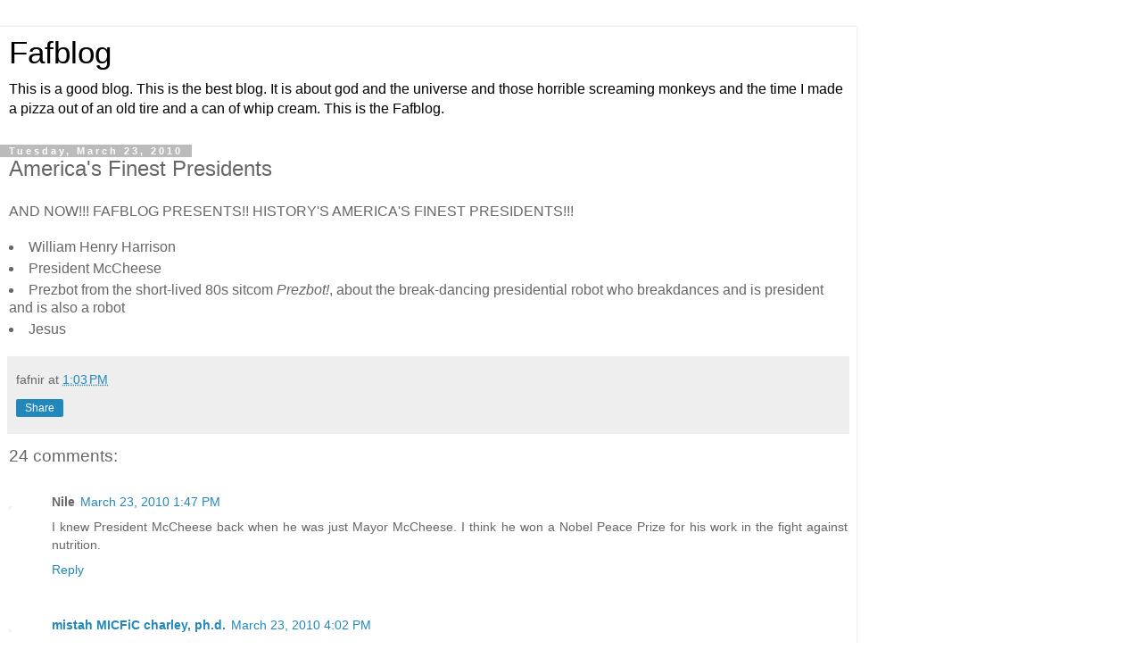

--- FILE ---
content_type: text/html; charset=UTF-8
request_url: https://fafblog.blogspot.com/2010/03/americas-finest-presidents.html?showComment=1269452312039&m=1
body_size: 14851
content:
<!DOCTYPE html>
<html class='v2' dir='ltr' lang='en-US'>
<head>
<link href='https://www.blogger.com/static/v1/widgets/3772415480-widget_css_mobile_2_bundle.css' rel='stylesheet' type='text/css'/>
<meta content='width=device-width,initial-scale=1.0,minimum-scale=1.0,maximum-scale=1.0' name='viewport'/>
<meta content='text/html; charset=UTF-8' http-equiv='Content-Type'/>
<meta content='blogger' name='generator'/>
<link href='https://fafblog.blogspot.com/favicon.ico' rel='icon' type='image/x-icon'/>
<link href='http://fafblog.blogspot.com/2010/03/americas-finest-presidents.html' rel='canonical'/>
<link rel="alternate" type="application/atom+xml" title="Fafblog - Atom" href="https://fafblog.blogspot.com/feeds/posts/default" />
<link rel="alternate" type="application/rss+xml" title="Fafblog - RSS" href="https://fafblog.blogspot.com/feeds/posts/default?alt=rss" />
<link rel="service.post" type="application/atom+xml" title="Fafblog - Atom" href="https://draft.blogger.com/feeds/5205558/posts/default" />

<link rel="alternate" type="application/atom+xml" title="Fafblog - Atom" href="https://fafblog.blogspot.com/feeds/8032714433329503022/comments/default" />
<!--Can't find substitution for tag [blog.ieCssRetrofitLinks]-->
<meta content='http://fafblog.blogspot.com/2010/03/americas-finest-presidents.html' property='og:url'/>
<meta content='America&#39;s Finest Presidents' property='og:title'/>
<meta content='AND NOW!!! FAFBLOG PRESENTS!! HISTORY&#39;S AMERICA&#39;S FINEST PRESIDENTS!!! William Henry Harrison President McCheese Prezbot from the short-live...' property='og:description'/>
<title>Fafblog: America's Finest Presidents</title>
<style id='page-skin-1' type='text/css'><!--
/*
-----------------------------------------------
Blogger Template Style
Name:     Simple
Designer: Blogger
URL:      www.blogger.com
----------------------------------------------- */
/* Content
----------------------------------------------- */
body {
font: normal normal 12px 'Trebuchet MS', Trebuchet, Verdana, sans-serif;
color: #666666;
background: #ffffff none repeat scroll top left;
padding: 0 0 0 0;
}
html body .region-inner {
min-width: 0;
max-width: 100%;
width: auto;
}
h2 {
font-size: 22px;
}
a:link {
text-decoration:none;
color: #2288bb;
}
a:visited {
text-decoration:none;
color: #888888;
}
a:hover {
text-decoration:underline;
color: #33aaff;
}
.body-fauxcolumn-outer .fauxcolumn-inner {
background: transparent none repeat scroll top left;
_background-image: none;
}
.body-fauxcolumn-outer .cap-top {
position: absolute;
z-index: 1;
height: 400px;
width: 100%;
}
.body-fauxcolumn-outer .cap-top .cap-left {
width: 100%;
background: transparent none repeat-x scroll top left;
_background-image: none;
}
.content-outer {
-moz-box-shadow: 0 0 0 rgba(0, 0, 0, .15);
-webkit-box-shadow: 0 0 0 rgba(0, 0, 0, .15);
-goog-ms-box-shadow: 0 0 0 #333333;
box-shadow: 0 0 0 rgba(0, 0, 0, .15);
margin-bottom: 1px;
}
.content-inner {
padding: 10px 40px;
}
.content-inner {
background-color: #ffffff;
}
/* Header
----------------------------------------------- */
.header-outer {
background: transparent none repeat-x scroll 0 -400px;
_background-image: none;
}
.Header h1 {
font: normal normal 40px 'Trebuchet MS',Trebuchet,Verdana,sans-serif;
color: #000000;
text-shadow: 0 0 0 rgba(0, 0, 0, .2);
}
.Header h1 a {
color: #000000;
}
.Header .description {
font-size: 18px;
color: #000000;
}
.header-inner .Header .titlewrapper {
padding: 22px 0;
}
.header-inner .Header .descriptionwrapper {
padding: 0 0;
}
/* Tabs
----------------------------------------------- */
.tabs-inner .section:first-child {
border-top: 0 solid #dddddd;
}
.tabs-inner .section:first-child ul {
margin-top: -1px;
border-top: 1px solid #dddddd;
border-left: 1px solid #dddddd;
border-right: 1px solid #dddddd;
}
.tabs-inner .widget ul {
background: transparent none repeat-x scroll 0 -800px;
_background-image: none;
border-bottom: 1px solid #dddddd;
margin-top: 0;
margin-left: -30px;
margin-right: -30px;
}
.tabs-inner .widget li a {
display: inline-block;
padding: .6em 1em;
font: normal normal 12px 'Trebuchet MS', Trebuchet, Verdana, sans-serif;
color: #000000;
border-left: 1px solid #ffffff;
border-right: 1px solid #dddddd;
}
.tabs-inner .widget li:first-child a {
border-left: none;
}
.tabs-inner .widget li.selected a, .tabs-inner .widget li a:hover {
color: #000000;
background-color: #eeeeee;
text-decoration: none;
}
/* Columns
----------------------------------------------- */
.main-outer {
border-top: 0 solid #dddddd;
}
.fauxcolumn-left-outer .fauxcolumn-inner {
border-right: 1px solid #dddddd;
}
.fauxcolumn-right-outer .fauxcolumn-inner {
border-left: 1px solid #dddddd;
}
/* Headings
----------------------------------------------- */
div.widget > h2,
div.widget h2.title {
margin: 0 0 1em 0;
font: normal bold 11px 'Trebuchet MS',Trebuchet,Verdana,sans-serif;
color: #000000;
}
/* Widgets
----------------------------------------------- */
.widget .zippy {
color: #999999;
text-shadow: 2px 2px 1px rgba(0, 0, 0, .1);
}
.widget .popular-posts ul {
list-style: none;
}
/* Posts
----------------------------------------------- */
h2.date-header {
font: normal bold 11px Arial, Tahoma, Helvetica, FreeSans, sans-serif;
}
.date-header span {
background-color: #bbbbbb;
color: #ffffff;
padding: 0.4em;
letter-spacing: 3px;
margin: inherit;
}
.main-inner {
padding-top: 35px;
padding-bottom: 65px;
}
.main-inner .column-center-inner {
padding: 0 0;
}
.main-inner .column-center-inner .section {
margin: 0 1em;
}
.post {
margin: 0 0 45px 0;
}
h3.post-title, .comments h4 {
font: normal normal 22px 'Trebuchet MS',Trebuchet,Verdana,sans-serif;
margin: .75em 0 0;
}
.post-body {
font-size: 110%;
line-height: 1.4;
position: relative;
}
.post-body img, .post-body .tr-caption-container, .Profile img, .Image img,
.BlogList .item-thumbnail img {
padding: 2px;
background: #ffffff;
border: 1px solid #eeeeee;
-moz-box-shadow: 1px 1px 5px rgba(0, 0, 0, .1);
-webkit-box-shadow: 1px 1px 5px rgba(0, 0, 0, .1);
box-shadow: 1px 1px 5px rgba(0, 0, 0, .1);
}
.post-body img, .post-body .tr-caption-container {
padding: 5px;
}
.post-body .tr-caption-container {
color: #666666;
}
.post-body .tr-caption-container img {
padding: 0;
background: transparent;
border: none;
-moz-box-shadow: 0 0 0 rgba(0, 0, 0, .1);
-webkit-box-shadow: 0 0 0 rgba(0, 0, 0, .1);
box-shadow: 0 0 0 rgba(0, 0, 0, .1);
}
.post-header {
margin: 0 0 1.5em;
line-height: 1.6;
font-size: 90%;
}
.post-footer {
margin: 20px -2px 0;
padding: 5px 10px;
color: #666666;
background-color: #eeeeee;
border-bottom: 1px solid #eeeeee;
line-height: 1.6;
font-size: 90%;
}
#comments .comment-author {
padding-top: 1.5em;
border-top: 1px solid #dddddd;
background-position: 0 1.5em;
}
#comments .comment-author:first-child {
padding-top: 0;
border-top: none;
}
.avatar-image-container {
margin: .2em 0 0;
}
#comments .avatar-image-container img {
border: 1px solid #eeeeee;
}
/* Comments
----------------------------------------------- */
.comments .comments-content .icon.blog-author {
background-repeat: no-repeat;
background-image: url([data-uri]);
}
.comments .comments-content .loadmore a {
border-top: 1px solid #999999;
border-bottom: 1px solid #999999;
}
.comments .comment-thread.inline-thread {
background-color: #eeeeee;
}
.comments .continue {
border-top: 2px solid #999999;
}
/* Accents
---------------------------------------------- */
.section-columns td.columns-cell {
border-left: 1px solid #dddddd;
}
.blog-pager {
background: transparent url(https://resources.blogblog.com/blogblog/data/1kt/simple/paging_dot.png) repeat-x scroll top center;
}
.blog-pager-older-link, .home-link,
.blog-pager-newer-link {
background-color: #ffffff;
padding: 5px;
}
.footer-outer {
border-top: 1px dashed #bbbbbb;
}
/* Mobile
----------------------------------------------- */
body.mobile  {
background-size: auto;
}
.mobile .body-fauxcolumn-outer {
background: transparent none repeat scroll top left;
}
.mobile .body-fauxcolumn-outer .cap-top {
background-size: 100% auto;
}
.mobile .content-outer {
-webkit-box-shadow: 0 0 3px rgba(0, 0, 0, .15);
box-shadow: 0 0 3px rgba(0, 0, 0, .15);
}
.mobile .tabs-inner .widget ul {
margin-left: 0;
margin-right: 0;
}
.mobile .post {
margin: 0;
}
.mobile .main-inner .column-center-inner .section {
margin: 0;
}
.mobile .date-header span {
padding: 0.1em 10px;
margin: 0 -10px;
}
.mobile h3.post-title {
margin: 0;
}
.mobile .blog-pager {
background: transparent none no-repeat scroll top center;
}
.mobile .footer-outer {
border-top: none;
}
.mobile .main-inner, .mobile .footer-inner {
background-color: #ffffff;
}
.mobile-index-contents {
color: #666666;
}
.mobile-link-button {
background-color: #2288bb;
}
.mobile-link-button a:link, .mobile-link-button a:visited {
color: #ffffff;
}
.mobile .tabs-inner .section:first-child {
border-top: none;
}
.mobile .tabs-inner .PageList .widget-content {
background-color: #eeeeee;
color: #000000;
border-top: 1px solid #dddddd;
border-bottom: 1px solid #dddddd;
}
.mobile .tabs-inner .PageList .widget-content .pagelist-arrow {
border-left: 1px solid #dddddd;
}

--></style>
<style id='template-skin-1' type='text/css'><!--
body {
min-width: 960px;
}
.content-outer, .content-fauxcolumn-outer, .region-inner {
min-width: 960px;
max-width: 960px;
_width: 960px;
}
.main-inner .columns {
padding-left: 0;
padding-right: 0;
}
.main-inner .fauxcolumn-center-outer {
left: 0;
right: 0;
/* IE6 does not respect left and right together */
_width: expression(this.parentNode.offsetWidth -
parseInt("0") -
parseInt("0") + 'px');
}
.main-inner .fauxcolumn-left-outer {
width: 0;
}
.main-inner .fauxcolumn-right-outer {
width: 0;
}
.main-inner .column-left-outer {
width: 0;
right: 100%;
margin-left: -0;
}
.main-inner .column-right-outer {
width: 0;
margin-right: -0;
}
#layout {
min-width: 0;
}
#layout .content-outer {
min-width: 0;
width: 800px;
}
#layout .region-inner {
min-width: 0;
width: auto;
}
body#layout div.add_widget {
padding: 8px;
}
body#layout div.add_widget a {
margin-left: 32px;
}
--></style>
<link href='https://draft.blogger.com/dyn-css/authorization.css?targetBlogID=5205558&amp;zx=c285bdb1-7856-46e1-a45a-52395be02704' media='none' onload='if(media!=&#39;all&#39;)media=&#39;all&#39;' rel='stylesheet'/><noscript><link href='https://draft.blogger.com/dyn-css/authorization.css?targetBlogID=5205558&amp;zx=c285bdb1-7856-46e1-a45a-52395be02704' rel='stylesheet'/></noscript>
<meta name='google-adsense-platform-account' content='ca-host-pub-1556223355139109'/>
<meta name='google-adsense-platform-domain' content='blogspot.com'/>

</head>
<body class='loading mobile variant-simplysimple'>
<div class='navbar section' id='navbar' name='Navbar'><div class='widget Navbar' data-version='1' id='Navbar1'><script type="text/javascript">
    function setAttributeOnload(object, attribute, val) {
      if(window.addEventListener) {
        window.addEventListener('load',
          function(){ object[attribute] = val; }, false);
      } else {
        window.attachEvent('onload', function(){ object[attribute] = val; });
      }
    }
  </script>
<script type="text/javascript">
(function() {
var script = document.createElement('script');
script.type = 'text/javascript';
script.src = '//pagead2.googlesyndication.com/pagead/js/google_top_exp.js';
var head = document.getElementsByTagName('head')[0];
if (head) {
head.appendChild(script);
}})();
</script>
</div></div>
<div class='body-fauxcolumns'>
<div class='fauxcolumn-outer body-fauxcolumn-outer'>
<div class='cap-top'>
<div class='cap-left'></div>
<div class='cap-right'></div>
</div>
<div class='fauxborder-left'>
<div class='fauxborder-right'></div>
<div class='fauxcolumn-inner'>
</div>
</div>
<div class='cap-bottom'>
<div class='cap-left'></div>
<div class='cap-right'></div>
</div>
</div>
</div>
<div class='content'>
<div class='content-fauxcolumns'>
<div class='fauxcolumn-outer content-fauxcolumn-outer'>
<div class='cap-top'>
<div class='cap-left'></div>
<div class='cap-right'></div>
</div>
<div class='fauxborder-left'>
<div class='fauxborder-right'></div>
<div class='fauxcolumn-inner'>
</div>
</div>
<div class='cap-bottom'>
<div class='cap-left'></div>
<div class='cap-right'></div>
</div>
</div>
</div>
<div class='content-outer'>
<div class='content-cap-top cap-top'>
<div class='cap-left'></div>
<div class='cap-right'></div>
</div>
<div class='fauxborder-left content-fauxborder-left'>
<div class='fauxborder-right content-fauxborder-right'></div>
<div class='content-inner'>
<header>
<div class='header-outer'>
<div class='header-cap-top cap-top'>
<div class='cap-left'></div>
<div class='cap-right'></div>
</div>
<div class='fauxborder-left header-fauxborder-left'>
<div class='fauxborder-right header-fauxborder-right'></div>
<div class='region-inner header-inner'>
<div class='header section' id='header' name='Header'><div class='widget Header' data-version='1' id='Header1'>
<div id='header-inner'>
<div class='titlewrapper'>
<h1 class='title'>
<a href='https://fafblog.blogspot.com/?m=1'>
Fafblog
</a>
</h1>
</div>
<div class='descriptionwrapper'>
<p class='description'><span>This is a good blog. This is the best blog. It is about god and the universe and those horrible screaming monkeys and the time I made a pizza out of an old tire and a can of whip cream. This is the Fafblog.</span></p>
</div>
</div>
</div></div>
</div>
</div>
<div class='header-cap-bottom cap-bottom'>
<div class='cap-left'></div>
<div class='cap-right'></div>
</div>
</div>
</header>
<div class='tabs-outer'>
<div class='tabs-cap-top cap-top'>
<div class='cap-left'></div>
<div class='cap-right'></div>
</div>
<div class='fauxborder-left tabs-fauxborder-left'>
<div class='fauxborder-right tabs-fauxborder-right'></div>
<div class='region-inner tabs-inner'>
<div class='tabs no-items section' id='crosscol' name='Cross-Column'></div>
<div class='tabs no-items section' id='crosscol-overflow' name='Cross-Column 2'></div>
</div>
</div>
<div class='tabs-cap-bottom cap-bottom'>
<div class='cap-left'></div>
<div class='cap-right'></div>
</div>
</div>
<div class='main-outer'>
<div class='main-cap-top cap-top'>
<div class='cap-left'></div>
<div class='cap-right'></div>
</div>
<div class='fauxborder-left main-fauxborder-left'>
<div class='fauxborder-right main-fauxborder-right'></div>
<div class='region-inner main-inner'>
<div class='columns fauxcolumns'>
<div class='fauxcolumn-outer fauxcolumn-center-outer'>
<div class='cap-top'>
<div class='cap-left'></div>
<div class='cap-right'></div>
</div>
<div class='fauxborder-left'>
<div class='fauxborder-right'></div>
<div class='fauxcolumn-inner'>
</div>
</div>
<div class='cap-bottom'>
<div class='cap-left'></div>
<div class='cap-right'></div>
</div>
</div>
<div class='fauxcolumn-outer fauxcolumn-left-outer'>
<div class='cap-top'>
<div class='cap-left'></div>
<div class='cap-right'></div>
</div>
<div class='fauxborder-left'>
<div class='fauxborder-right'></div>
<div class='fauxcolumn-inner'>
</div>
</div>
<div class='cap-bottom'>
<div class='cap-left'></div>
<div class='cap-right'></div>
</div>
</div>
<div class='fauxcolumn-outer fauxcolumn-right-outer'>
<div class='cap-top'>
<div class='cap-left'></div>
<div class='cap-right'></div>
</div>
<div class='fauxborder-left'>
<div class='fauxborder-right'></div>
<div class='fauxcolumn-inner'>
</div>
</div>
<div class='cap-bottom'>
<div class='cap-left'></div>
<div class='cap-right'></div>
</div>
</div>
<!-- corrects IE6 width calculation -->
<div class='columns-inner'>
<div class='column-center-outer'>
<div class='column-center-inner'>
<div class='main section' id='main' name='Main'><div class='widget Blog' data-version='1' id='Blog1'>
<div class='blog-posts hfeed'>
<div class='date-outer'>
<h2 class='date-header'><span>Tuesday, March 23, 2010</span></h2>
<div class='date-posts'>
<div class='post-outer'>
<div class='post hentry uncustomized-post-template' itemscope='itemscope' itemtype='http://schema.org/BlogPosting'>
<meta content='5205558' itemprop='blogId'/>
<meta content='8032714433329503022' itemprop='postId'/>
<a name='8032714433329503022'></a>
<h3 class='post-title entry-title' itemprop='name'>
America's Finest Presidents
</h3>
<div class='post-header'>
<div class='post-header-line-1'></div>
</div>
<div class='post-body entry-content' id='post-body-8032714433329503022' itemprop='articleBody'>
AND NOW!!! FAFBLOG PRESENTS!! HISTORY'S AMERICA'S FINEST PRESIDENTS!!!<br /><br /><li>William Henry Harrison<br /><li>President McCheese<br /><li>Prezbot from the short-lived 80s sitcom <em>Prezbot!</em>, about the break-dancing presidential robot who breakdances and is president and is also a robot<br /><li>Jesus
<div style='clear: both;'></div>
</div>
<div class='post-footer'>
<div class='post-footer-line post-footer-line-1'>
<span class='post-author vcard'>
<span class='fn' itemprop='author' itemscope='itemscope' itemtype='http://schema.org/Person'>
<span itemprop='name'>fafnir</span>
</span>
</span>
<span class='post-timestamp'>
at
<meta content='http://fafblog.blogspot.com/2010/03/americas-finest-presidents.html' itemprop='url'/>
<a class='timestamp-link' href='https://fafblog.blogspot.com/2010/03/americas-finest-presidents.html?m=1' rel='bookmark' title='permanent link'><abbr class='published' itemprop='datePublished' title='2010-03-23T13:03:00-04:00'>1:03&#8239;PM</abbr></a>
</span>
<span class='post-comment-link'>
</span>
</div>
<div class='post-footer-line post-footer-line-2'>
<div class='mobile-link-button goog-inline-block' id='mobile-share-button'>
<a href='javascript:void(0);'>Share</a>
</div>
</div>
</div>
</div>
<div class='comments' id='comments'>
<a name='comments'></a>
<h4>24 comments:</h4>
<div class='comments-content'>
<script async='async' src='' type='text/javascript'></script>
<script type='text/javascript'>
    (function() {
      var items = null;
      var msgs = null;
      var config = {};

// <![CDATA[
      var cursor = null;
      if (items && items.length > 0) {
        cursor = parseInt(items[items.length - 1].timestamp) + 1;
      }

      var bodyFromEntry = function(entry) {
        var text = (entry &&
                    ((entry.content && entry.content.$t) ||
                     (entry.summary && entry.summary.$t))) ||
            '';
        if (entry && entry.gd$extendedProperty) {
          for (var k in entry.gd$extendedProperty) {
            if (entry.gd$extendedProperty[k].name == 'blogger.contentRemoved') {
              return '<span class="deleted-comment">' + text + '</span>';
            }
          }
        }
        return text;
      }

      var parse = function(data) {
        cursor = null;
        var comments = [];
        if (data && data.feed && data.feed.entry) {
          for (var i = 0, entry; entry = data.feed.entry[i]; i++) {
            var comment = {};
            // comment ID, parsed out of the original id format
            var id = /blog-(\d+).post-(\d+)/.exec(entry.id.$t);
            comment.id = id ? id[2] : null;
            comment.body = bodyFromEntry(entry);
            comment.timestamp = Date.parse(entry.published.$t) + '';
            if (entry.author && entry.author.constructor === Array) {
              var auth = entry.author[0];
              if (auth) {
                comment.author = {
                  name: (auth.name ? auth.name.$t : undefined),
                  profileUrl: (auth.uri ? auth.uri.$t : undefined),
                  avatarUrl: (auth.gd$image ? auth.gd$image.src : undefined)
                };
              }
            }
            if (entry.link) {
              if (entry.link[2]) {
                comment.link = comment.permalink = entry.link[2].href;
              }
              if (entry.link[3]) {
                var pid = /.*comments\/default\/(\d+)\?.*/.exec(entry.link[3].href);
                if (pid && pid[1]) {
                  comment.parentId = pid[1];
                }
              }
            }
            comment.deleteclass = 'item-control blog-admin';
            if (entry.gd$extendedProperty) {
              for (var k in entry.gd$extendedProperty) {
                if (entry.gd$extendedProperty[k].name == 'blogger.itemClass') {
                  comment.deleteclass += ' ' + entry.gd$extendedProperty[k].value;
                } else if (entry.gd$extendedProperty[k].name == 'blogger.displayTime') {
                  comment.displayTime = entry.gd$extendedProperty[k].value;
                }
              }
            }
            comments.push(comment);
          }
        }
        return comments;
      };

      var paginator = function(callback) {
        if (hasMore()) {
          var url = config.feed + '?alt=json&v=2&orderby=published&reverse=false&max-results=50';
          if (cursor) {
            url += '&published-min=' + new Date(cursor).toISOString();
          }
          window.bloggercomments = function(data) {
            var parsed = parse(data);
            cursor = parsed.length < 50 ? null
                : parseInt(parsed[parsed.length - 1].timestamp) + 1
            callback(parsed);
            window.bloggercomments = null;
          }
          url += '&callback=bloggercomments';
          var script = document.createElement('script');
          script.type = 'text/javascript';
          script.src = url;
          document.getElementsByTagName('head')[0].appendChild(script);
        }
      };
      var hasMore = function() {
        return !!cursor;
      };
      var getMeta = function(key, comment) {
        if ('iswriter' == key) {
          var matches = !!comment.author
              && comment.author.name == config.authorName
              && comment.author.profileUrl == config.authorUrl;
          return matches ? 'true' : '';
        } else if ('deletelink' == key) {
          return config.baseUri + '/comment/delete/'
               + config.blogId + '/' + comment.id;
        } else if ('deleteclass' == key) {
          return comment.deleteclass;
        }
        return '';
      };

      var replybox = null;
      var replyUrlParts = null;
      var replyParent = undefined;

      var onReply = function(commentId, domId) {
        if (replybox == null) {
          // lazily cache replybox, and adjust to suit this style:
          replybox = document.getElementById('comment-editor');
          if (replybox != null) {
            replybox.height = '250px';
            replybox.style.display = 'block';
            replyUrlParts = replybox.src.split('#');
          }
        }
        if (replybox && (commentId !== replyParent)) {
          replybox.src = '';
          document.getElementById(domId).insertBefore(replybox, null);
          replybox.src = replyUrlParts[0]
              + (commentId ? '&parentID=' + commentId : '')
              + '#' + replyUrlParts[1];
          replyParent = commentId;
        }
      };

      var hash = (window.location.hash || '#').substring(1);
      var startThread, targetComment;
      if (/^comment-form_/.test(hash)) {
        startThread = hash.substring('comment-form_'.length);
      } else if (/^c[0-9]+$/.test(hash)) {
        targetComment = hash.substring(1);
      }

      // Configure commenting API:
      var configJso = {
        'maxDepth': config.maxThreadDepth
      };
      var provider = {
        'id': config.postId,
        'data': items,
        'loadNext': paginator,
        'hasMore': hasMore,
        'getMeta': getMeta,
        'onReply': onReply,
        'rendered': true,
        'initComment': targetComment,
        'initReplyThread': startThread,
        'config': configJso,
        'messages': msgs
      };

      var render = function() {
        if (window.goog && window.goog.comments) {
          var holder = document.getElementById('comment-holder');
          window.goog.comments.render(holder, provider);
        }
      };

      // render now, or queue to render when library loads:
      if (window.goog && window.goog.comments) {
        render();
      } else {
        window.goog = window.goog || {};
        window.goog.comments = window.goog.comments || {};
        window.goog.comments.loadQueue = window.goog.comments.loadQueue || [];
        window.goog.comments.loadQueue.push(render);
      }
    })();
// ]]>
  </script>
<div id='comment-holder'>
<div class="comment-thread toplevel-thread"><ol id="top-ra"><li class="comment" id="c8486886454725521050"><div class="avatar-image-container"><img src="//resources.blogblog.com/img/blank.gif" alt=""/></div><div class="comment-block"><div class="comment-header"><cite class="user">Nile</cite><span class="icon user "></span><span class="datetime secondary-text"><a rel="nofollow" href="https://fafblog.blogspot.com/2010/03/americas-finest-presidents.html?showComment=1269366456702&amp;m=1#c8486886454725521050">March 23, 2010 1:47 PM</a></span></div><p class="comment-content">I knew President McCheese back when he was just Mayor McCheese.  I think he won a Nobel Peace Prize for his work in the fight against nutrition.</p><span class="comment-actions secondary-text"><a class="comment-reply" target="_self" data-comment-id="8486886454725521050">Reply</a><span class="item-control blog-admin blog-admin pid-21125543"><a target="_self" href="https://draft.blogger.com/comment/delete/5205558/8486886454725521050">Delete</a></span></span></div><div class="comment-replies"><div id="c8486886454725521050-rt" class="comment-thread inline-thread hidden"><span class="thread-toggle thread-expanded"><span class="thread-arrow"></span><span class="thread-count"><a target="_self">Replies</a></span></span><ol id="c8486886454725521050-ra" class="thread-chrome thread-expanded"><div></div><div id="c8486886454725521050-continue" class="continue"><a class="comment-reply" target="_self" data-comment-id="8486886454725521050">Reply</a></div></ol></div></div><div class="comment-replybox-single" id="c8486886454725521050-ce"></div></li><li class="comment" id="c8222936313851039689"><div class="avatar-image-container"><img src="//resources.blogblog.com/img/blank.gif" alt=""/></div><div class="comment-block"><div class="comment-header"><cite class="user"><a href="http://mistahcharley.blogspot.com" rel="nofollow">mistah MICFiC charley, ph.d.</a></cite><span class="icon user "></span><span class="datetime secondary-text"><a rel="nofollow" href="https://fafblog.blogspot.com/2010/03/americas-finest-presidents.html?showComment=1269374545892&amp;m=1#c8222936313851039689">March 23, 2010 4:02 PM</a></span></div><p class="comment-content">In show business terms, President Danny Glover was great in the movie <i>2012</i>.  He stayed at his post and went down with the ship (metaphorically speaking). President Harrison Ford was heroic in Air Force One, too.  I really admired him, and was sorry when he became an adulterous murderer in <i>What Lies Beneath.</i><br><br>In the more boring, prosaic world of the history books, <b>I like Ike - he warned us about the Military Industrial Congressional Financial Corporate Media Complex.<br><br></b></p><span class="comment-actions secondary-text"><a class="comment-reply" target="_self" data-comment-id="8222936313851039689">Reply</a><span class="item-control blog-admin blog-admin pid-21125543"><a target="_self" href="https://draft.blogger.com/comment/delete/5205558/8222936313851039689">Delete</a></span></span></div><div class="comment-replies"><div id="c8222936313851039689-rt" class="comment-thread inline-thread hidden"><span class="thread-toggle thread-expanded"><span class="thread-arrow"></span><span class="thread-count"><a target="_self">Replies</a></span></span><ol id="c8222936313851039689-ra" class="thread-chrome thread-expanded"><div></div><div id="c8222936313851039689-continue" class="continue"><a class="comment-reply" target="_self" data-comment-id="8222936313851039689">Reply</a></div></ol></div></div><div class="comment-replybox-single" id="c8222936313851039689-ce"></div></li><li class="comment" id="c6514709870016231793"><div class="avatar-image-container"><img src="//www.blogger.com/img/blogger_logo_round_35.png" alt=""/></div><div class="comment-block"><div class="comment-header"><cite class="user"><a href="https://draft.blogger.com/profile/04089833157100644079" rel="nofollow">Christopher M.</a></cite><span class="icon user "></span><span class="datetime secondary-text"><a rel="nofollow" href="https://fafblog.blogspot.com/2010/03/americas-finest-presidents.html?showComment=1269380601693&amp;m=1#c6514709870016231793">March 23, 2010 5:43 PM</a></span></div><p class="comment-content">I doubt Iranians and Guatemalans are as big on Ike.</p><span class="comment-actions secondary-text"><a class="comment-reply" target="_self" data-comment-id="6514709870016231793">Reply</a><span class="item-control blog-admin blog-admin pid-1410088780"><a target="_self" href="https://draft.blogger.com/comment/delete/5205558/6514709870016231793">Delete</a></span></span></div><div class="comment-replies"><div id="c6514709870016231793-rt" class="comment-thread inline-thread hidden"><span class="thread-toggle thread-expanded"><span class="thread-arrow"></span><span class="thread-count"><a target="_self">Replies</a></span></span><ol id="c6514709870016231793-ra" class="thread-chrome thread-expanded"><div></div><div id="c6514709870016231793-continue" class="continue"><a class="comment-reply" target="_self" data-comment-id="6514709870016231793">Reply</a></div></ol></div></div><div class="comment-replybox-single" id="c6514709870016231793-ce"></div></li><li class="comment" id="c9125890488007873323"><div class="avatar-image-container"><img src="//resources.blogblog.com/img/blank.gif" alt=""/></div><div class="comment-block"><div class="comment-header"><cite class="user">laym</cite><span class="icon user "></span><span class="datetime secondary-text"><a rel="nofollow" href="https://fafblog.blogspot.com/2010/03/americas-finest-presidents.html?showComment=1269383510765&amp;m=1#c9125890488007873323">March 23, 2010 6:31 PM</a></span></div><p class="comment-content">Ike: &quot;Hey, watch out for that military-industrial complex ... now, see you on the golf course, suckers, I&#39;m out of here!&quot;</p><span class="comment-actions secondary-text"><a class="comment-reply" target="_self" data-comment-id="9125890488007873323">Reply</a><span class="item-control blog-admin blog-admin pid-21125543"><a target="_self" href="https://draft.blogger.com/comment/delete/5205558/9125890488007873323">Delete</a></span></span></div><div class="comment-replies"><div id="c9125890488007873323-rt" class="comment-thread inline-thread hidden"><span class="thread-toggle thread-expanded"><span class="thread-arrow"></span><span class="thread-count"><a target="_self">Replies</a></span></span><ol id="c9125890488007873323-ra" class="thread-chrome thread-expanded"><div></div><div id="c9125890488007873323-continue" class="continue"><a class="comment-reply" target="_self" data-comment-id="9125890488007873323">Reply</a></div></ol></div></div><div class="comment-replybox-single" id="c9125890488007873323-ce"></div></li><li class="comment" id="c6106020939282723677"><div class="avatar-image-container"><img src="//resources.blogblog.com/img/blank.gif" alt=""/></div><div class="comment-block"><div class="comment-header"><cite class="user">Strangefate</cite><span class="icon user "></span><span class="datetime secondary-text"><a rel="nofollow" href="https://fafblog.blogspot.com/2010/03/americas-finest-presidents.html?showComment=1269388059055&amp;m=1#c6106020939282723677">March 23, 2010 7:47 PM</a></span></div><p class="comment-content">I don&#39;t know about McCheese.  Oh, sure, he started out as a pretty good mayor, but then rose to national prominence largely on a campaign of demonizing Hamburglers as terrorist-sympathizers.</p><span class="comment-actions secondary-text"><a class="comment-reply" target="_self" data-comment-id="6106020939282723677">Reply</a><span class="item-control blog-admin blog-admin pid-21125543"><a target="_self" href="https://draft.blogger.com/comment/delete/5205558/6106020939282723677">Delete</a></span></span></div><div class="comment-replies"><div id="c6106020939282723677-rt" class="comment-thread inline-thread hidden"><span class="thread-toggle thread-expanded"><span class="thread-arrow"></span><span class="thread-count"><a target="_self">Replies</a></span></span><ol id="c6106020939282723677-ra" class="thread-chrome thread-expanded"><div></div><div id="c6106020939282723677-continue" class="continue"><a class="comment-reply" target="_self" data-comment-id="6106020939282723677">Reply</a></div></ol></div></div><div class="comment-replybox-single" id="c6106020939282723677-ce"></div></li><li class="comment" id="c5284675808361704004"><div class="avatar-image-container"><img src="//resources.blogblog.com/img/blank.gif" alt=""/></div><div class="comment-block"><div class="comment-header"><cite class="user">Jesus</cite><span class="icon user "></span><span class="datetime secondary-text"><a rel="nofollow" href="https://fafblog.blogspot.com/2010/03/americas-finest-presidents.html?showComment=1269413552156&amp;m=1#c5284675808361704004">March 24, 2010 2:52 AM</a></span></div><p class="comment-content">What the hell is going on?  Nobody is mentioning the fact that Jesus is relegated to number four?<br><br>You are all going to regret this when you die.</p><span class="comment-actions secondary-text"><a class="comment-reply" target="_self" data-comment-id="5284675808361704004">Reply</a><span class="item-control blog-admin blog-admin pid-21125543"><a target="_self" href="https://draft.blogger.com/comment/delete/5205558/5284675808361704004">Delete</a></span></span></div><div class="comment-replies"><div id="c5284675808361704004-rt" class="comment-thread inline-thread hidden"><span class="thread-toggle thread-expanded"><span class="thread-arrow"></span><span class="thread-count"><a target="_self">Replies</a></span></span><ol id="c5284675808361704004-ra" class="thread-chrome thread-expanded"><div></div><div id="c5284675808361704004-continue" class="continue"><a class="comment-reply" target="_self" data-comment-id="5284675808361704004">Reply</a></div></ol></div></div><div class="comment-replybox-single" id="c5284675808361704004-ce"></div></li><li class="comment" id="c1878119602399969766"><div class="avatar-image-container"><img src="//1.bp.blogspot.com/_KFNauidXrK4/S3vxwHlnY4I/AAAAAAAAAAk/3Uwsciwceuk/S45-s35/El%2BJB.jpg" alt=""/></div><div class="comment-block"><div class="comment-header"><cite class="user"><a href="https://draft.blogger.com/profile/04324197195336381012" rel="nofollow">Jesus B Ochoa</a></cite><span class="icon user "></span><span class="datetime secondary-text"><a rel="nofollow" href="https://fafblog.blogspot.com/2010/03/americas-finest-presidents.html?showComment=1269433124823&amp;m=1#c1878119602399969766">March 24, 2010 8:18 AM</a></span></div><p class="comment-content">One must simply refuse to die.</p><span class="comment-actions secondary-text"><a class="comment-reply" target="_self" data-comment-id="1878119602399969766">Reply</a><span class="item-control blog-admin blog-admin pid-1898730292"><a target="_self" href="https://draft.blogger.com/comment/delete/5205558/1878119602399969766">Delete</a></span></span></div><div class="comment-replies"><div id="c1878119602399969766-rt" class="comment-thread inline-thread hidden"><span class="thread-toggle thread-expanded"><span class="thread-arrow"></span><span class="thread-count"><a target="_self">Replies</a></span></span><ol id="c1878119602399969766-ra" class="thread-chrome thread-expanded"><div></div><div id="c1878119602399969766-continue" class="continue"><a class="comment-reply" target="_self" data-comment-id="1878119602399969766">Reply</a></div></ol></div></div><div class="comment-replybox-single" id="c1878119602399969766-ce"></div></li><li class="comment" id="c7442327283037844603"><div class="avatar-image-container"><img src="//resources.blogblog.com/img/blank.gif" alt=""/></div><div class="comment-block"><div class="comment-header"><cite class="user"><a href="http://imissfaf.blogspot.com" rel="nofollow">Freddy el Desfibradddor</a></cite><span class="icon user "></span><span class="datetime secondary-text"><a rel="nofollow" href="https://fafblog.blogspot.com/2010/03/americas-finest-presidents.html?showComment=1269435834462&amp;m=1#c7442327283037844603">March 24, 2010 9:03 AM</a></span></div><p class="comment-content">I don&#39;t interpret the listing of Jesus as fourth on the list as meaning &quot;fourth best&quot;.  There are two other quite plausible sorting schemes:<br><br>a)ascending order by merit - saving the best for last - for dramatic purposes, this is the way David Letterman does his Top Ten lists, e.g.<br><br>b)in historical order - Jesus will be president forever at the End of Days, which hasn&#39;t happened yet - but soon, so better get ready - nobody knows the day or the hour.</p><span class="comment-actions secondary-text"><a class="comment-reply" target="_self" data-comment-id="7442327283037844603">Reply</a><span class="item-control blog-admin blog-admin pid-21125543"><a target="_self" href="https://draft.blogger.com/comment/delete/5205558/7442327283037844603">Delete</a></span></span></div><div class="comment-replies"><div id="c7442327283037844603-rt" class="comment-thread inline-thread hidden"><span class="thread-toggle thread-expanded"><span class="thread-arrow"></span><span class="thread-count"><a target="_self">Replies</a></span></span><ol id="c7442327283037844603-ra" class="thread-chrome thread-expanded"><div></div><div id="c7442327283037844603-continue" class="continue"><a class="comment-reply" target="_self" data-comment-id="7442327283037844603">Reply</a></div></ol></div></div><div class="comment-replybox-single" id="c7442327283037844603-ce"></div></li><li class="comment" id="c7529543022883429720"><div class="avatar-image-container"><img src="//resources.blogblog.com/img/blank.gif" alt=""/></div><div class="comment-block"><div class="comment-header"><cite class="user"><a href="http://get-infoz.blogspot.com/" rel="nofollow">gih</a></cite><span class="icon user "></span><span class="datetime secondary-text"><a rel="nofollow" href="https://fafblog.blogspot.com/2010/03/americas-finest-presidents.html?showComment=1269442022234&amp;m=1#c7529543022883429720">March 24, 2010 10:47 AM</a></span></div><p class="comment-content">Hmmm.. I wonder Jesus is there... Many Presidents led the America and I don&#39;t heard name Jesus. Who&#39;s Jesus is this? If son of God! still I don&#39;t believe because the name is &quot;Jesus Christ&quot;. Not Jesus alone.</p><span class="comment-actions secondary-text"><a class="comment-reply" target="_self" data-comment-id="7529543022883429720">Reply</a><span class="item-control blog-admin blog-admin pid-21125543"><a target="_self" href="https://draft.blogger.com/comment/delete/5205558/7529543022883429720">Delete</a></span></span></div><div class="comment-replies"><div id="c7529543022883429720-rt" class="comment-thread inline-thread hidden"><span class="thread-toggle thread-expanded"><span class="thread-arrow"></span><span class="thread-count"><a target="_self">Replies</a></span></span><ol id="c7529543022883429720-ra" class="thread-chrome thread-expanded"><div></div><div id="c7529543022883429720-continue" class="continue"><a class="comment-reply" target="_self" data-comment-id="7529543022883429720">Reply</a></div></ol></div></div><div class="comment-replybox-single" id="c7529543022883429720-ce"></div></li><li class="comment" id="c3872924147790574678"><div class="avatar-image-container"><img src="//resources.blogblog.com/img/blank.gif" alt=""/></div><div class="comment-block"><div class="comment-header"><cite class="user">gohb</cite><span class="icon user "></span><span class="datetime secondary-text"><a rel="nofollow" href="https://fafblog.blogspot.com/2010/03/americas-finest-presidents.html?showComment=1269442225843&amp;m=1#c3872924147790574678">March 24, 2010 10:50 AM</a></span></div><p class="comment-content">William Henry Harrison was <i> so </i> cool, like, the way he died!</p><span class="comment-actions secondary-text"><a class="comment-reply" target="_self" data-comment-id="3872924147790574678">Reply</a><span class="item-control blog-admin blog-admin pid-21125543"><a target="_self" href="https://draft.blogger.com/comment/delete/5205558/3872924147790574678">Delete</a></span></span></div><div class="comment-replies"><div id="c3872924147790574678-rt" class="comment-thread inline-thread hidden"><span class="thread-toggle thread-expanded"><span class="thread-arrow"></span><span class="thread-count"><a target="_self">Replies</a></span></span><ol id="c3872924147790574678-ra" class="thread-chrome thread-expanded"><div></div><div id="c3872924147790574678-continue" class="continue"><a class="comment-reply" target="_self" data-comment-id="3872924147790574678">Reply</a></div></ol></div></div><div class="comment-replybox-single" id="c3872924147790574678-ce"></div></li><li class="comment" id="c1235420693671302562"><div class="avatar-image-container"><img src="//resources.blogblog.com/img/blank.gif" alt=""/></div><div class="comment-block"><div class="comment-header"><cite class="user"><a href="http://www.tv-survey.info/" rel="nofollow">denparser</a></cite><span class="icon user "></span><span class="datetime secondary-text"><a rel="nofollow" href="https://fafblog.blogspot.com/2010/03/americas-finest-presidents.html?showComment=1269442341769&amp;m=1#c1235420693671302562">March 24, 2010 10:52 AM</a></span></div><p class="comment-content">Well that&#39;s only fafnir&#39;s opinion. It&#39;s a good discussion anyway about putting name: Jesus here. This is a BIG issue about the blog (title) post.</p><span class="comment-actions secondary-text"><a class="comment-reply" target="_self" data-comment-id="1235420693671302562">Reply</a><span class="item-control blog-admin blog-admin pid-21125543"><a target="_self" href="https://draft.blogger.com/comment/delete/5205558/1235420693671302562">Delete</a></span></span></div><div class="comment-replies"><div id="c1235420693671302562-rt" class="comment-thread inline-thread hidden"><span class="thread-toggle thread-expanded"><span class="thread-arrow"></span><span class="thread-count"><a target="_self">Replies</a></span></span><ol id="c1235420693671302562-ra" class="thread-chrome thread-expanded"><div></div><div id="c1235420693671302562-continue" class="continue"><a class="comment-reply" target="_self" data-comment-id="1235420693671302562">Reply</a></div></ol></div></div><div class="comment-replybox-single" id="c1235420693671302562-ce"></div></li><li class="comment" id="c7353916417163065014"><div class="avatar-image-container"><img src="//blogger.googleusercontent.com/img/b/R29vZ2xl/AVvXsEiom0MLetUHuX31-3HDbAZTLQAywoI-pNbQYAudVFb5s5YbWE-U3Gh7QXVBA3_XbRKv3iN0SczPt511xsjAM_GfYY9H2_RJmQEY5w9bpqXETmuXxKU9jmrhQttvZLtK74M/s45-c/c_nihilist_avatar.png" alt=""/></div><div class="comment-block"><div class="comment-header"><cite class="user"><a href="https://draft.blogger.com/profile/16593930492411196818" rel="nofollow">C-Nihilist</a></cite><span class="icon user "></span><span class="datetime secondary-text"><a rel="nofollow" href="https://fafblog.blogspot.com/2010/03/americas-finest-presidents.html?showComment=1269443817767&amp;m=1#c7353916417163065014">March 24, 2010 11:16 AM</a></span></div><p class="comment-content">what about Bill Pullman, mistah MICFiC charley, ph.d?  the original fighter pilot president.</p><span class="comment-actions secondary-text"><a class="comment-reply" target="_self" data-comment-id="7353916417163065014">Reply</a><span class="item-control blog-admin blog-admin pid-621167166"><a target="_self" href="https://draft.blogger.com/comment/delete/5205558/7353916417163065014">Delete</a></span></span></div><div class="comment-replies"><div id="c7353916417163065014-rt" class="comment-thread inline-thread hidden"><span class="thread-toggle thread-expanded"><span class="thread-arrow"></span><span class="thread-count"><a target="_self">Replies</a></span></span><ol id="c7353916417163065014-ra" class="thread-chrome thread-expanded"><div></div><div id="c7353916417163065014-continue" class="continue"><a class="comment-reply" target="_self" data-comment-id="7353916417163065014">Reply</a></div></ol></div></div><div class="comment-replybox-single" id="c7353916417163065014-ce"></div></li><li class="comment" id="c5804278603527827292"><div class="avatar-image-container"><img src="//blogger.googleusercontent.com/img/b/R29vZ2xl/AVvXsEiJVKOXOeYURsB_AfD6_VOkAWL4Vt3QBofOmLD15mLVrMsDwW8v7RzlmWa-D2CFCJt51Grh5yx3YaHB6rRwfXDeOIwbQ44xsfoV-m1ficS_u2b6n0XiMHkNbZxFtQpEvg/s45-c/kw+eyecon+icon+20190702_091103.jpg" alt=""/></div><div class="comment-block"><div class="comment-header"><cite class="user"><a href="https://draft.blogger.com/profile/12751319031224838771" rel="nofollow">Kip W</a></cite><span class="icon user "></span><span class="datetime secondary-text"><a rel="nofollow" href="https://fafblog.blogspot.com/2010/03/americas-finest-presidents.html?showComment=1269446136720&amp;m=1#c5804278603527827292">March 24, 2010 11:55 AM</a></span></div><p class="comment-content">Ah, memories. I lived in Colorado when Mayor Bill McCheese was running for re-election against Egg McMuftig. Back then, Happy Meals had real stuff in them. Record players that worked. Little immigrants who&#39;d make more toys for you. We need to reclaim our greatness.</p><span class="comment-actions secondary-text"><a class="comment-reply" target="_self" data-comment-id="5804278603527827292">Reply</a><span class="item-control blog-admin blog-admin pid-102187467"><a target="_self" href="https://draft.blogger.com/comment/delete/5205558/5804278603527827292">Delete</a></span></span></div><div class="comment-replies"><div id="c5804278603527827292-rt" class="comment-thread inline-thread hidden"><span class="thread-toggle thread-expanded"><span class="thread-arrow"></span><span class="thread-count"><a target="_self">Replies</a></span></span><ol id="c5804278603527827292-ra" class="thread-chrome thread-expanded"><div></div><div id="c5804278603527827292-continue" class="continue"><a class="comment-reply" target="_self" data-comment-id="5804278603527827292">Reply</a></div></ol></div></div><div class="comment-replybox-single" id="c5804278603527827292-ce"></div></li><li class="comment" id="c6931150578531172710"><div class="avatar-image-container"><img src="//resources.blogblog.com/img/blank.gif" alt=""/></div><div class="comment-block"><div class="comment-header"><cite class="user">Evil Doer</cite><span class="icon user "></span><span class="datetime secondary-text"><a rel="nofollow" href="https://fafblog.blogspot.com/2010/03/americas-finest-presidents.html?showComment=1269451390879&amp;m=1#c6931150578531172710">March 24, 2010 1:23 PM</a></span></div><p class="comment-content">#5<br><br>President McCheesus Christ Almighty</p><span class="comment-actions secondary-text"><a class="comment-reply" target="_self" data-comment-id="6931150578531172710">Reply</a><span class="item-control blog-admin blog-admin pid-21125543"><a target="_self" href="https://draft.blogger.com/comment/delete/5205558/6931150578531172710">Delete</a></span></span></div><div class="comment-replies"><div id="c6931150578531172710-rt" class="comment-thread inline-thread hidden"><span class="thread-toggle thread-expanded"><span class="thread-arrow"></span><span class="thread-count"><a target="_self">Replies</a></span></span><ol id="c6931150578531172710-ra" class="thread-chrome thread-expanded"><div></div><div id="c6931150578531172710-continue" class="continue"><a class="comment-reply" target="_self" data-comment-id="6931150578531172710">Reply</a></div></ol></div></div><div class="comment-replybox-single" id="c6931150578531172710-ce"></div></li><li class="comment" id="c3691647302463171039"><div class="avatar-image-container"><img src="//www.blogger.com/img/blogger_logo_round_35.png" alt=""/></div><div class="comment-block"><div class="comment-header"><cite class="user"><a href="https://draft.blogger.com/profile/07259435941857794757" rel="nofollow">PR</a></cite><span class="icon user "></span><span class="datetime secondary-text"><a rel="nofollow" href="https://fafblog.blogspot.com/2010/03/americas-finest-presidents.html?showComment=1269452312039&amp;m=1#c3691647302463171039">March 24, 2010 1:38 PM</a></span></div><p class="comment-content">President Mike Douglas knew how to WOW the ladies on a date.</p><span class="comment-actions secondary-text"><a class="comment-reply" target="_self" data-comment-id="3691647302463171039">Reply</a><span class="item-control blog-admin blog-admin pid-213751266"><a target="_self" href="https://draft.blogger.com/comment/delete/5205558/3691647302463171039">Delete</a></span></span></div><div class="comment-replies"><div id="c3691647302463171039-rt" class="comment-thread inline-thread hidden"><span class="thread-toggle thread-expanded"><span class="thread-arrow"></span><span class="thread-count"><a target="_self">Replies</a></span></span><ol id="c3691647302463171039-ra" class="thread-chrome thread-expanded"><div></div><div id="c3691647302463171039-continue" class="continue"><a class="comment-reply" target="_self" data-comment-id="3691647302463171039">Reply</a></div></ol></div></div><div class="comment-replybox-single" id="c3691647302463171039-ce"></div></li><li class="comment" id="c6800131874502305614"><div class="avatar-image-container"><img src="//resources.blogblog.com/img/blank.gif" alt=""/></div><div class="comment-block"><div class="comment-header"><cite class="user">Tongo Varga</cite><span class="icon user "></span><span class="datetime secondary-text"><a rel="nofollow" href="https://fafblog.blogspot.com/2010/03/americas-finest-presidents.html?showComment=1269457982252&amp;m=1#c6800131874502305614">March 24, 2010 3:13 PM</a></span></div><p class="comment-content">What of Ronald Rangoon, who tippled a great wall of china?</p><span class="comment-actions secondary-text"><a class="comment-reply" target="_self" data-comment-id="6800131874502305614">Reply</a><span class="item-control blog-admin blog-admin pid-21125543"><a target="_self" href="https://draft.blogger.com/comment/delete/5205558/6800131874502305614">Delete</a></span></span></div><div class="comment-replies"><div id="c6800131874502305614-rt" class="comment-thread inline-thread hidden"><span class="thread-toggle thread-expanded"><span class="thread-arrow"></span><span class="thread-count"><a target="_self">Replies</a></span></span><ol id="c6800131874502305614-ra" class="thread-chrome thread-expanded"><div></div><div id="c6800131874502305614-continue" class="continue"><a class="comment-reply" target="_self" data-comment-id="6800131874502305614">Reply</a></div></ol></div></div><div class="comment-replybox-single" id="c6800131874502305614-ce"></div></li><li class="comment" id="c5644725116384597143"><div class="avatar-image-container"><img src="//www.blogger.com/img/blogger_logo_round_35.png" alt=""/></div><div class="comment-block"><div class="comment-header"><cite class="user"><a href="https://draft.blogger.com/profile/16185594396193674559" rel="nofollow">Jake Squid</a></cite><span class="icon user "></span><span class="datetime secondary-text"><a rel="nofollow" href="https://fafblog.blogspot.com/2010/03/americas-finest-presidents.html?showComment=1269462230222&amp;m=1#c5644725116384597143">March 24, 2010 4:23 PM</a></span></div><p class="comment-content">The best President was president Tiny Lister in <i>The Fifth Element</i>.  That&#39;s what being presidential is all about.</p><span class="comment-actions secondary-text"><a class="comment-reply" target="_self" data-comment-id="5644725116384597143">Reply</a><span class="item-control blog-admin blog-admin pid-1855755684"><a target="_self" href="https://draft.blogger.com/comment/delete/5205558/5644725116384597143">Delete</a></span></span></div><div class="comment-replies"><div id="c5644725116384597143-rt" class="comment-thread inline-thread hidden"><span class="thread-toggle thread-expanded"><span class="thread-arrow"></span><span class="thread-count"><a target="_self">Replies</a></span></span><ol id="c5644725116384597143-ra" class="thread-chrome thread-expanded"><div></div><div id="c5644725116384597143-continue" class="continue"><a class="comment-reply" target="_self" data-comment-id="5644725116384597143">Reply</a></div></ol></div></div><div class="comment-replybox-single" id="c5644725116384597143-ce"></div></li><li class="comment" id="c4621990844259504229"><div class="avatar-image-container"><img src="//www.blogger.com/img/blogger_logo_round_35.png" alt=""/></div><div class="comment-block"><div class="comment-header"><cite class="user"><a href="https://draft.blogger.com/profile/17076697194473745061" rel="nofollow">bodiciah t rentlord III</a></cite><span class="icon user "></span><span class="datetime secondary-text"><a rel="nofollow" href="https://fafblog.blogspot.com/2010/03/americas-finest-presidents.html?showComment=1269493378939&amp;m=1#c4621990844259504229">March 25, 2010 1:02 AM</a></span></div><p class="comment-content">What about President Everly Scrod, architect of the Really Truly This Time We Actually Mean It Peace Accord of the Martian Highlands?<br>Or President Presidentinator, first bio-animatronic/hologram hybrid to be elected President, striking the final blow for the equality and brotherhood of both sentient and non-sentient media creations.</p><span class="comment-actions secondary-text"><a class="comment-reply" target="_self" data-comment-id="4621990844259504229">Reply</a><span class="item-control blog-admin blog-admin pid-1798389255"><a target="_self" href="https://draft.blogger.com/comment/delete/5205558/4621990844259504229">Delete</a></span></span></div><div class="comment-replies"><div id="c4621990844259504229-rt" class="comment-thread inline-thread hidden"><span class="thread-toggle thread-expanded"><span class="thread-arrow"></span><span class="thread-count"><a target="_self">Replies</a></span></span><ol id="c4621990844259504229-ra" class="thread-chrome thread-expanded"><div></div><div id="c4621990844259504229-continue" class="continue"><a class="comment-reply" target="_self" data-comment-id="4621990844259504229">Reply</a></div></ol></div></div><div class="comment-replybox-single" id="c4621990844259504229-ce"></div></li><li class="comment" id="c1751441897192019320"><div class="avatar-image-container"><img src="//resources.blogblog.com/img/blank.gif" alt=""/></div><div class="comment-block"><div class="comment-header"><cite class="user">rapier</cite><span class="icon user "></span><span class="datetime secondary-text"><a rel="nofollow" href="https://fafblog.blogspot.com/2010/03/americas-finest-presidents.html?showComment=1269494019589&amp;m=1#c1751441897192019320">March 25, 2010 1:13 AM</a></span></div><p class="comment-content">Harrison&#39;s 2 hour inaugural speech has long been remembered for being long. Then, not long after, he was dead.  I don&#39;t think any politician can top that.  Then his Party, the Wigs, died.  I know no politician can top that.  All hail Henry Harrison.</p><span class="comment-actions secondary-text"><a class="comment-reply" target="_self" data-comment-id="1751441897192019320">Reply</a><span class="item-control blog-admin blog-admin pid-21125543"><a target="_self" href="https://draft.blogger.com/comment/delete/5205558/1751441897192019320">Delete</a></span></span></div><div class="comment-replies"><div id="c1751441897192019320-rt" class="comment-thread inline-thread hidden"><span class="thread-toggle thread-expanded"><span class="thread-arrow"></span><span class="thread-count"><a target="_self">Replies</a></span></span><ol id="c1751441897192019320-ra" class="thread-chrome thread-expanded"><div></div><div id="c1751441897192019320-continue" class="continue"><a class="comment-reply" target="_self" data-comment-id="1751441897192019320">Reply</a></div></ol></div></div><div class="comment-replybox-single" id="c1751441897192019320-ce"></div></li><li class="comment" id="c1957938351826265265"><div class="avatar-image-container"><img src="//www.blogger.com/img/blogger_logo_round_35.png" alt=""/></div><div class="comment-block"><div class="comment-header"><cite class="user"><a href="https://draft.blogger.com/profile/14302036848656627300" rel="nofollow">AlanSmithee</a></cite><span class="icon user "></span><span class="datetime secondary-text"><a rel="nofollow" href="https://fafblog.blogspot.com/2010/03/americas-finest-presidents.html?showComment=1269526516943&amp;m=1#c1957938351826265265">March 25, 2010 10:15 AM</a></span></div><p class="comment-content">Which president was is who said &quot;You can&#39;t fight in here, this is the War Room!&quot;  Regan?  Wilson?  Oprah?</p><span class="comment-actions secondary-text"><a class="comment-reply" target="_self" data-comment-id="1957938351826265265">Reply</a><span class="item-control blog-admin blog-admin pid-1903696660"><a target="_self" href="https://draft.blogger.com/comment/delete/5205558/1957938351826265265">Delete</a></span></span></div><div class="comment-replies"><div id="c1957938351826265265-rt" class="comment-thread inline-thread hidden"><span class="thread-toggle thread-expanded"><span class="thread-arrow"></span><span class="thread-count"><a target="_self">Replies</a></span></span><ol id="c1957938351826265265-ra" class="thread-chrome thread-expanded"><div></div><div id="c1957938351826265265-continue" class="continue"><a class="comment-reply" target="_self" data-comment-id="1957938351826265265">Reply</a></div></ol></div></div><div class="comment-replybox-single" id="c1957938351826265265-ce"></div></li><li class="comment" id="c602591812526942925"><div class="avatar-image-container"><img src="//www.blogger.com/img/blogger_logo_round_35.png" alt=""/></div><div class="comment-block"><div class="comment-header"><cite class="user"><a href="https://draft.blogger.com/profile/15113600776477358833" rel="nofollow">jackd</a></cite><span class="icon user "></span><span class="datetime secondary-text"><a rel="nofollow" href="https://fafblog.blogspot.com/2010/03/americas-finest-presidents.html?showComment=1269560501048&amp;m=1#c602591812526942925">March 25, 2010 7:41 PM</a></span></div><p class="comment-content">No no no.  Benjamin Harrison, because he had that great song in that Disney movie that had a campaign musical rumble between his team  and Grover Cleveland&#39;s.  The musical exchange of <br>&quot;Benjamin! Harrison!<br>He&#39;s far beyond comparison!&quot;<br>versus<br>&quot;Let&#39;s put it over to Grover!&quot; <br>is permanently burned in my memory and I have no idea why.</p><span class="comment-actions secondary-text"><a class="comment-reply" target="_self" data-comment-id="602591812526942925">Reply</a><span class="item-control blog-admin blog-admin pid-1062741719"><a target="_self" href="https://draft.blogger.com/comment/delete/5205558/602591812526942925">Delete</a></span></span></div><div class="comment-replies"><div id="c602591812526942925-rt" class="comment-thread inline-thread hidden"><span class="thread-toggle thread-expanded"><span class="thread-arrow"></span><span class="thread-count"><a target="_self">Replies</a></span></span><ol id="c602591812526942925-ra" class="thread-chrome thread-expanded"><div></div><div id="c602591812526942925-continue" class="continue"><a class="comment-reply" target="_self" data-comment-id="602591812526942925">Reply</a></div></ol></div></div><div class="comment-replybox-single" id="c602591812526942925-ce"></div></li><li class="comment" id="c3031449806410021631"><div class="avatar-image-container"><img src="//resources.blogblog.com/img/blank.gif" alt=""/></div><div class="comment-block"><div class="comment-header"><cite class="user"><a href="http://imissfaf.blogspot.com" rel="nofollow">Freddy el Desfibradddor</a></cite><span class="icon user "></span><span class="datetime secondary-text"><a rel="nofollow" href="https://fafblog.blogspot.com/2010/03/americas-finest-presidents.html?showComment=1269606847631&amp;m=1#c3031449806410021631">March 26, 2010 8:34 AM</a></span></div><p class="comment-content"><i>Which president was it who said &quot;You can&#39;t fight in here, this is the War Room!&quot;?</i><br><br>You are thinking of <b>President Merkin Muffley</b>, portrayed by Peter Sellers in <b>Dr. Strangelove or: How I Learned to Stop Worrying and Love the Bomb </b></p><span class="comment-actions secondary-text"><a class="comment-reply" target="_self" data-comment-id="3031449806410021631">Reply</a><span class="item-control blog-admin blog-admin pid-21125543"><a target="_self" href="https://draft.blogger.com/comment/delete/5205558/3031449806410021631">Delete</a></span></span></div><div class="comment-replies"><div id="c3031449806410021631-rt" class="comment-thread inline-thread hidden"><span class="thread-toggle thread-expanded"><span class="thread-arrow"></span><span class="thread-count"><a target="_self">Replies</a></span></span><ol id="c3031449806410021631-ra" class="thread-chrome thread-expanded"><div></div><div id="c3031449806410021631-continue" class="continue"><a class="comment-reply" target="_self" data-comment-id="3031449806410021631">Reply</a></div></ol></div></div><div class="comment-replybox-single" id="c3031449806410021631-ce"></div></li><li class="comment" id="c8350672892832116342"><div class="avatar-image-container"><img src="//resources.blogblog.com/img/blank.gif" alt=""/></div><div class="comment-block"><div class="comment-header"><cite class="user">Reap A. Bleakun</cite><span class="icon user "></span><span class="datetime secondary-text"><a rel="nofollow" href="https://fafblog.blogspot.com/2010/03/americas-finest-presidents.html?showComment=1269893762817&amp;m=1#c8350672892832116342">March 29, 2010 4:16 PM</a></span></div><p class="comment-content">People, don&#39;t mock democratocracy!!</p><span class="comment-actions secondary-text"><a class="comment-reply" target="_self" data-comment-id="8350672892832116342">Reply</a><span class="item-control blog-admin blog-admin pid-21125543"><a target="_self" href="https://draft.blogger.com/comment/delete/5205558/8350672892832116342">Delete</a></span></span></div><div class="comment-replies"><div id="c8350672892832116342-rt" class="comment-thread inline-thread hidden"><span class="thread-toggle thread-expanded"><span class="thread-arrow"></span><span class="thread-count"><a target="_self">Replies</a></span></span><ol id="c8350672892832116342-ra" class="thread-chrome thread-expanded"><div></div><div id="c8350672892832116342-continue" class="continue"><a class="comment-reply" target="_self" data-comment-id="8350672892832116342">Reply</a></div></ol></div></div><div class="comment-replybox-single" id="c8350672892832116342-ce"></div></li><li class="comment" id="c4033897037496121259"><div class="avatar-image-container"><img src="//www.blogger.com/img/blogger_logo_round_35.png" alt=""/></div><div class="comment-block"><div class="comment-header"><cite class="user"><a href="https://draft.blogger.com/profile/16485811084236933252" rel="nofollow">resident151</a></cite><span class="icon user "></span><span class="datetime secondary-text"><a rel="nofollow" href="https://fafblog.blogspot.com/2010/03/americas-finest-presidents.html?showComment=1269965066996&amp;m=1#c4033897037496121259">March 30, 2010 12:04 PM</a></span></div><p class="comment-content">I think that the Lilith Fair said it best.</p><span class="comment-actions secondary-text"><a class="comment-reply" target="_self" data-comment-id="4033897037496121259">Reply</a><span class="item-control blog-admin blog-admin pid-880648812"><a target="_self" href="https://draft.blogger.com/comment/delete/5205558/4033897037496121259">Delete</a></span></span></div><div class="comment-replies"><div id="c4033897037496121259-rt" class="comment-thread inline-thread hidden"><span class="thread-toggle thread-expanded"><span class="thread-arrow"></span><span class="thread-count"><a target="_self">Replies</a></span></span><ol id="c4033897037496121259-ra" class="thread-chrome thread-expanded"><div></div><div id="c4033897037496121259-continue" class="continue"><a class="comment-reply" target="_self" data-comment-id="4033897037496121259">Reply</a></div></ol></div></div><div class="comment-replybox-single" id="c4033897037496121259-ce"></div></li></ol><div id="top-continue" class="continue"><a class="comment-reply" target="_self">Add comment</a></div><div class="comment-replybox-thread" id="top-ce"></div><div class="loadmore hidden" data-post-id="8032714433329503022"><a target="_self">Load more...</a></div></div>
</div>
</div>
<p class='comment-footer'>
<div class='comment-form'>
<a name='comment-form'></a>
<p>
</p>
<a href='https://draft.blogger.com/comment/frame/5205558?po=8032714433329503022&hl=en-US&saa=85391&origin=https://fafblog.blogspot.com&m=1' id='comment-editor-src'></a>
<iframe allowtransparency='true' class='blogger-iframe-colorize blogger-comment-from-post' frameborder='0' height='410px' id='comment-editor' name='comment-editor' src='' style='display: none' width='100%'></iframe>
<script src='https://www.blogger.com/static/v1/jsbin/2830521187-comment_from_post_iframe.js' type='text/javascript'></script>
<script type='text/javascript'>
      BLOG_CMT_createIframe('https://draft.blogger.com/rpc_relay.html');
    </script>
</div>
</p>
<div id='backlinks-container'>
<div id='Blog1_backlinks-container'>
</div>
</div>
</div>
</div>
</div>
</div>
</div>
<div class='blog-pager' id='blog-pager'>
<div class='mobile-link-button' id='blog-pager-newer-link'>
<a class='blog-pager-newer-link' href='https://fafblog.blogspot.com/2010/03/blogday.html?m=1' id='Blog1_blog-pager-newer-link' title='Newer Post'>&lsaquo;</a>
</div>
<div class='mobile-link-button' id='blog-pager-older-link'>
<a class='blog-pager-older-link' href='https://fafblog.blogspot.com/2010/03/lost-time.html?m=1' id='Blog1_blog-pager-older-link' title='Older Post'>&rsaquo;</a>
</div>
<div class='mobile-link-button' id='blog-pager-home-link'>
<a class='home-link' href='https://fafblog.blogspot.com/?m=1'>Home</a>
</div>
<div class='mobile-desktop-link'>
<a class='home-link' href='https://fafblog.blogspot.com/2010/03/americas-finest-presidents.html?m=0'>View web version</a>
</div>
</div>
<div class='clear'></div>
</div></div>
</div>
</div>
<div class='column-left-outer'>
<div class='column-left-inner'>
<aside>
</aside>
</div>
</div>
<div class='column-right-outer'>
<div class='column-right-inner'>
<aside>
</aside>
</div>
</div>
</div>
<div style='clear: both'></div>
<!-- columns -->
</div>
<!-- main -->
</div>
</div>
<div class='main-cap-bottom cap-bottom'>
<div class='cap-left'></div>
<div class='cap-right'></div>
</div>
</div>
<footer>
<div class='footer-outer'>
<div class='footer-cap-top cap-top'>
<div class='cap-left'></div>
<div class='cap-right'></div>
</div>
<div class='fauxborder-left footer-fauxborder-left'>
<div class='fauxborder-right footer-fauxborder-right'></div>
<div class='region-inner footer-inner'>
<div class='foot no-items section' id='footer-1'></div>
<!-- outside of the include in order to lock Attribution widget -->
<div class='foot section' id='footer-3' name='Footer'><div class='widget Attribution' data-version='1' id='Attribution1'>
<div class='widget-content' style='text-align: center;'>
Powered by <a href='https://draft.blogger.com' target='_blank'>Blogger</a>.
</div>
<div class='clear'></div>
</div></div>
</div>
</div>
<div class='footer-cap-bottom cap-bottom'>
<div class='cap-left'></div>
<div class='cap-right'></div>
</div>
</div>
</footer>
<!-- content -->
</div>
</div>
<div class='content-cap-bottom cap-bottom'>
<div class='cap-left'></div>
<div class='cap-right'></div>
</div>
</div>
</div>
<script type='text/javascript'>
    window.setTimeout(function() {
        document.body.className = document.body.className.replace('loading', '');
      }, 10);
  </script>

<script type="text/javascript" src="https://www.blogger.com/static/v1/widgets/719476776-widgets.js"></script>
<script type='text/javascript'>
var BLOG_BASE_IMAGE_URL = 'https://resources.blogblog.com/img';var BLOG_LANG_DIR = 'ltr';window['__wavt'] = 'AOuZoY6cuYzUvZzznd9aKsFLfW5hGoT9FA:1769114045901';_WidgetManager._Init('//draft.blogger.com/rearrange?blogID\x3d5205558','//fafblog.blogspot.com/2010/03/americas-finest-presidents.html?m\x3d1','5205558');
_WidgetManager._SetDataContext([{'name': 'blog', 'data': {'blogId': '5205558', 'title': 'Fafblog', 'url': 'https://fafblog.blogspot.com/2010/03/americas-finest-presidents.html?m\x3d1', 'canonicalUrl': 'http://fafblog.blogspot.com/2010/03/americas-finest-presidents.html', 'homepageUrl': 'https://fafblog.blogspot.com/?m\x3d1', 'searchUrl': 'https://fafblog.blogspot.com/search', 'canonicalHomepageUrl': 'http://fafblog.blogspot.com/', 'blogspotFaviconUrl': 'https://fafblog.blogspot.com/favicon.ico', 'bloggerUrl': 'https://draft.blogger.com', 'hasCustomDomain': false, 'httpsEnabled': true, 'enabledCommentProfileImages': true, 'gPlusViewType': 'FILTERED_POSTMOD', 'adultContent': false, 'analyticsAccountNumber': '', 'encoding': 'UTF-8', 'locale': 'en-US', 'localeUnderscoreDelimited': 'en', 'languageDirection': 'ltr', 'isPrivate': false, 'isMobile': true, 'isMobileRequest': true, 'mobileClass': ' mobile', 'isPrivateBlog': false, 'isDynamicViewsAvailable': true, 'feedLinks': '\x3clink rel\x3d\x22alternate\x22 type\x3d\x22application/atom+xml\x22 title\x3d\x22Fafblog - Atom\x22 href\x3d\x22https://fafblog.blogspot.com/feeds/posts/default\x22 /\x3e\n\x3clink rel\x3d\x22alternate\x22 type\x3d\x22application/rss+xml\x22 title\x3d\x22Fafblog - RSS\x22 href\x3d\x22https://fafblog.blogspot.com/feeds/posts/default?alt\x3drss\x22 /\x3e\n\x3clink rel\x3d\x22service.post\x22 type\x3d\x22application/atom+xml\x22 title\x3d\x22Fafblog - Atom\x22 href\x3d\x22https://draft.blogger.com/feeds/5205558/posts/default\x22 /\x3e\n\n\x3clink rel\x3d\x22alternate\x22 type\x3d\x22application/atom+xml\x22 title\x3d\x22Fafblog - Atom\x22 href\x3d\x22https://fafblog.blogspot.com/feeds/8032714433329503022/comments/default\x22 /\x3e\n', 'meTag': '', 'adsenseHostId': 'ca-host-pub-1556223355139109', 'adsenseHasAds': false, 'adsenseAutoAds': false, 'boqCommentIframeForm': true, 'loginRedirectParam': '', 'isGoogleEverywhereLinkTooltipEnabled': true, 'view': '', 'dynamicViewsCommentsSrc': '//www.blogblog.com/dynamicviews/4224c15c4e7c9321/js/comments.js', 'dynamicViewsScriptSrc': '//www.blogblog.com/dynamicviews/00d9e3c56f0dbcee', 'plusOneApiSrc': 'https://apis.google.com/js/platform.js', 'disableGComments': true, 'interstitialAccepted': false, 'sharing': {'platforms': [{'name': 'Get link', 'key': 'link', 'shareMessage': 'Get link', 'target': ''}, {'name': 'Facebook', 'key': 'facebook', 'shareMessage': 'Share to Facebook', 'target': 'facebook'}, {'name': 'BlogThis!', 'key': 'blogThis', 'shareMessage': 'BlogThis!', 'target': 'blog'}, {'name': 'X', 'key': 'twitter', 'shareMessage': 'Share to X', 'target': 'twitter'}, {'name': 'Pinterest', 'key': 'pinterest', 'shareMessage': 'Share to Pinterest', 'target': 'pinterest'}, {'name': 'Email', 'key': 'email', 'shareMessage': 'Email', 'target': 'email'}], 'disableGooglePlus': true, 'googlePlusShareButtonWidth': 0, 'googlePlusBootstrap': '\x3cscript type\x3d\x22text/javascript\x22\x3ewindow.___gcfg \x3d {\x27lang\x27: \x27en\x27};\x3c/script\x3e'}, 'hasCustomJumpLinkMessage': false, 'jumpLinkMessage': 'Read more', 'pageType': 'item', 'postId': '8032714433329503022', 'pageName': 'America\x27s Finest Presidents', 'pageTitle': 'Fafblog: America\x27s Finest Presidents'}}, {'name': 'features', 'data': {}}, {'name': 'messages', 'data': {'edit': 'Edit', 'linkCopiedToClipboard': 'Link copied to clipboard!', 'ok': 'Ok', 'postLink': 'Post Link'}}, {'name': 'template', 'data': {'name': 'Simple', 'localizedName': 'Simple', 'isResponsive': false, 'isAlternateRendering': true, 'isCustom': false, 'variant': 'simplysimple', 'variantId': 'simplysimple'}}, {'name': 'view', 'data': {'classic': {'name': 'classic', 'url': '?view\x3dclassic'}, 'flipcard': {'name': 'flipcard', 'url': '?view\x3dflipcard'}, 'magazine': {'name': 'magazine', 'url': '?view\x3dmagazine'}, 'mosaic': {'name': 'mosaic', 'url': '?view\x3dmosaic'}, 'sidebar': {'name': 'sidebar', 'url': '?view\x3dsidebar'}, 'snapshot': {'name': 'snapshot', 'url': '?view\x3dsnapshot'}, 'timeslide': {'name': 'timeslide', 'url': '?view\x3dtimeslide'}, 'isMobile': true, 'title': 'America\x27s Finest Presidents', 'description': 'AND NOW!!! FAFBLOG PRESENTS!! HISTORY\x27S AMERICA\x27S FINEST PRESIDENTS!!! William Henry Harrison President McCheese Prezbot from the short-live...', 'url': 'https://fafblog.blogspot.com/2010/03/americas-finest-presidents.html?m\x3d1', 'type': 'item', 'isSingleItem': true, 'isMultipleItems': false, 'isError': false, 'isPage': false, 'isPost': true, 'isHomepage': false, 'isArchive': false, 'isLabelSearch': false, 'postId': 8032714433329503022}}]);
_WidgetManager._RegisterWidget('_NavbarView', new _WidgetInfo('Navbar1', 'navbar', document.getElementById('Navbar1'), {}, 'displayModeFull'));
_WidgetManager._RegisterWidget('_HeaderView', new _WidgetInfo('Header1', 'header', document.getElementById('Header1'), {}, 'displayModeFull'));
_WidgetManager._RegisterWidget('_BlogView', new _WidgetInfo('Blog1', 'main', document.getElementById('Blog1'), {'cmtInteractionsEnabled': false, 'mobile': true}, 'displayModeFull'));
_WidgetManager._RegisterWidget('_AttributionView', new _WidgetInfo('Attribution1', 'footer-3', document.getElementById('Attribution1'), {}, 'displayModeFull'));
</script>
</body>
</html>